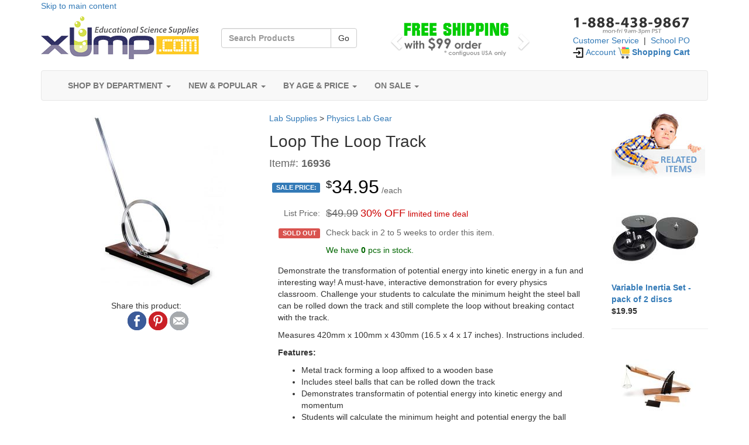

--- FILE ---
content_type: text/html;charset=UTF-8
request_url: https://www.xump.com/science/loop-the-loop-track-apparatus.cfm
body_size: 15082
content:


    
	
		
    	
	
	    
    
	
	     
    
	
	
      
           












<!DOCTYPE html>
<html lang="en">
<head>

<!-- BEGIN MerchantWidget Code -->
<script id='merchantWidgetScript'
        src="https://www.gstatic.com/shopping/merchant/merchantwidget.js"
        defer>
</script>
<script type="text/javascript">
  merchantWidgetScript.addEventListener('load', function () {
    merchantwidget.start({
     position: 'RIGHT_BOTTOM'
   });
  });
</script>
<!-- END MerchantWidget Code -->

<meta charset="utf-8">
<meta http-equiv="X-UA-Compatible" content="IE=edge">
<meta name="viewport" content="width=device-width, initial-scale=1">
<link rel="publisher" href="https://plus.google.com/+XumpScienceSuppliesToys">
<meta name="theme-color" content="#ffffff">
<meta name="author" content="xUmp.com">
<META NAME='copyright' CONTENT='xUmp.com'>
<META NAME='rating' CONTENT='General'>
<link rel='shortcut icon' href='//www.xump.com/images/favicon.ico' type='image/x-icon'/ >
<link rel="apple-touch-icon" href="//www.xump.com/images/favicon/apple-icon-152x152.png">
<meta name="google-site-verification" content="ypmD1VvABDtdpWp0dgbmNY7iWP4D63iclWXudmE6Juo" />
<meta name="facebook-domain-verification" content="tzm1xd81f9es60iey1lvywi2cqr06h" />
<meta http-equiv="PICS-Label" content='(PICS-1.1 "//www.classify.org/safesurf/" L gen true for "//www.xump.com" r (SS~~000 1))' />
<META NAME='distribution' CONTENT='Global'>
<meta name="robots" content="index, follow" />
<meta name="description" content="Demonstrate the transformation of potential energy into kinetic energy in a fun and interesting way!">
<META NAME="keywords" CONTENT="Loop The Loop Track">
<title>Loop The Loop Track | xUmp</title>
<link rel="canonical" href="https://www.xump.com/science/loop-the-loop-track-apparatus.cfm" />
<link rel="preload" as="font" href="//www.xump.com/fonts/glyphicons-halflings-regular.woff2" type="font/woff2" crossorigin="anonymous">

<link rel="stylesheet" href="//www.xump.com/css/allinone-clean.min.css" rel="preload">
<link rel="stylesheet" href="//www.xump.com/css/allinone-clean.min.css" media="print" onload="this.media='all'">
<script src="//www.xump.com/js/lazysizes.min.js" async=""></script>


<!-- Global site tag (gtag.js) - Google Analytics -->
<script async src="https://www.googletagmanager.com/gtag/js?id=UA-2500805-2"></script>
<script>
  window.dataLayer = window.dataLayer || [];
  function gtag(){dataLayer.push(arguments);}
  gtag('js', new Date());

  gtag('config', 'UA-2500805-2');
</script>


<script src="https://us1-config.doofinder.com/2.x/b8e953d2-d670-43e8-b2b0-b864ad9c19c6.js" async></script>

</head>
<body>

<div class="container">



<a href="#maincontent">Skip to main content</a>




<div class="row">

	<div class="col-sm-3 col-xs-12 text-center">
		<a href="https://www.xump.com/"><IMG src="//www.xump.com/images/xump-logo-2020.png"  vspace="8" border="0" alt="xUmp.com" width="270" height="73"></a>	
    </div>
    
    <div class="col-sm-3 col-xs-12 text-center"><BR> 
		<form id="siq_searchForm" role="search" class="navbar-form navbar-left" action="/SearchResultsG.cfm" method="post">
			<label for="searchkeyword"><div class="col-xxs-12 text-center">
        	<div class="input-group"> 
          		<input id="searchBox" class="form-control" placeholder="Search Products" type="text" name="keyword">
          		<div class="input-group-btn"> 
            		<button type="submit" class="btn btn-default" tabindex="-1">Go</button>
          		</div>
        	</div>
			</div></label>
		</form>
	</div>	
    
  	<div class="col-sm-3 hidden-xs"> 
		
    	<div id="myCarousel" class="carousel slide" data-ride="carousel"> 
      	<!-- Wrapper for slides -->
      		<div class="carousel-inner" role="listbox"> 
        		<div class="item active"><img src="//www.xump.com/images/freeshipping99.png" alt="Free Shipping with $99" vspace="10" width="250" height="70" class="lazyload"></div>
        		
        		
      		</div>
      		<!-- Left and right controls -->
      		<a class="left carousel-control" href="#myCarousel" role="button" data-slide="prev"> 
      		<span class="glyphicon glyphicon-chevron-left" aria-hidden="true"></span> 
      		<span class="sr-only">Previous</span> </a> <a class="right carousel-control" href="#myCarousel" role="button" data-slide="next"> 
      		<span class="glyphicon glyphicon-chevron-right" aria-hidden="true"></span> 
      		<span class="sr-only">Next</span> </a> 
        </div>
    	
 	</div>
  
  	<div class="col-sm-3 col-xs-12 text-center"> 
    	
        <img src="/Images/888number.gif" alt="888-438-9867"><BR>
        <a href="https://www.xump.com/contactus.cfm" aria-label="Customer Service">Customer Service</a>&nbsp;&nbsp;|&nbsp;&nbsp;<a href="https://www.xump.com/purchase-order.cfm" aria-label="School PO">School PO</a><BR>     
     	<a href="https://www.xump.com/myaccount.cfm" aria-label="Account"><img src="/Images/enter.png" alt="My Account" height="20" width="20"> Account</a> <a href="https://www.xump.com/cartcontent.cfm" class='info cart' aria-label="Shopping Cart"><img src="/Images/shopping-cart.png" alt="Shopping Card" height="20" width="20"> <strong>Shopping Cart</strong></a><BR><BR>
		 
  	</div>
    
    
</div> 


      

<div class="navbar navbar-default" role="navigation">
    <div class="container">
        <div class="navbar-header">
            <button type="button" class="navbar-toggle" data-toggle="collapse" data-target=".navbar-collapse">
                <span class="sr-only">Toggle navigation</span>
                <span class="icon-bar"></span>
                <span class="icon-bar"></span>
                <span class="icon-bar"></span>
            </button>
        </div>
        <div class="collapse navbar-collapse">
            <ul class="nav navbar-nav">

<!-- Departments Top Menu Item -->                
<li>
<a href="javascript:void(0);" class="dropdown-toggle" data-toggle="dropdown"><i class="fa fa-bars"></i> <strong>SHOP BY DEPARTMENT</strong> <i class="caret"></i></a>
<ul class="dropdown-menu multi-level">
                        
                

		  

	
<li class="dropdown-submenu"><a href="javascript:void(0);" class="dropdown-toggle" data-toggle="dropdown" aria-label="Toys & Gifts">Toys & Gifts</a>
    <ul class="dropdown-menu">
        <li><a href="/science/desktoys.cfm" aria-label="Science Desktop Gadgets and Toys">Science Desktop Gadgets and Toys</a></li>
        <li><a href="/science/fidgets-stress-relievers.cfm" aria-label="Fidgets and Stress Relievers">Fidgets and Stress Relievers</a></li>
        <li><a href="/science/sciencemeetsart.cfm" aria-label="Science Meets Art">Science Meets Art</a></li>
        <li><a href="/science/yo-yo-gyroscopes.cfm" aria-label="Yo-Yos & Gyroscopes">Yo-Yos & Gyroscopes</a></li>
        <li><a href="/science/remote-control -rc-toys.cfm" aria-label="Remote Control RC Toys">Remote Control RC Toys</a></li>
        <li><a href="/science/glow-in-the-dark-store.cfm" aria-label="Glow-in-the-Dark">Glow-in-the-Dark</a></li>
        <li><a href="/science/lighting-lamps-nightlights.cfm" aria-label="Lighting">Lighting</a></li>
        <li><a href="/science/science-clocks-watches.cfm" aria-label="Clocks and Watches">Clocks and Watches</a></li>
        <li><a href="/science/dinosaur-dino-toys.cfm" aria-label="Dinosaur Toys">Dinosaur Toys</a></li>
        <li><a href="/science/sea-monkeys-kits.cfm" aria-label="Sea Monkeys Kits">Sea Monkeys Kits</a></li>
        <li><a href="/science/kaleidoscopescat.cfm" aria-label="Kaleidoscopes">Kaleidoscopes</a></li>
        <li><a href="/science/sciencetshirts.cfm" aria-label="Science T-Shirts">Science T-Shirts</a></li>
        <li><a href="/science/outdoorfun.cfm" aria-label="Outdoor Fun">Outdoor Fun</a></li>
        <li><a href="/science/scienceballs.cfm" aria-label="Balls">Balls</a></li>
        <li><a href="/science/balloonscategory.cfm" aria-label="Balloons & Bubbles">Balloons & Bubbles</a></li>
        <li><a href="/science/slimeputtycat.cfm" aria-label="Slime and Putty">Slime and Putty</a></li>
        <li><a href="/science/gags-pranks-magic.cfm" aria-label="Gags, Pranks & Magic">Gags, Pranks & Magic</a></li>
        <li><a href="/science/mugsmagnetskeychains.cfm" aria-label="Science Mugs">Science Mugs</a></li>
        <li><a href="/science/science-pens-stationery.cfm" aria-label="Pens & Stationery">Pens & Stationery</a></li>
        <li><a href="/science/creative-corporate-gifts.cfm" aria-label="Creative Corporate Gifts">Creative Corporate Gifts</a></li>
        <li><a href="/science/inflatablescategory.cfm" aria-label="Inflatables">Inflatables</a></li>
        <li><a href="/science/ediblescience.cfm" aria-label="Edible Science">Edible Science</a></li>
        <li><a href="/science/scikeychainscat.cfm" aria-label="Keychains & Bracelets">Keychains & Bracelets</a></li>
        <li><a href="/science/science-party-supplies.cfm" aria-label="Science Party Supplies">Science Party Supplies</a></li>
        <li><a href="/science/science-gift-sets.cfm" aria-label="Gift Sets">Gift Sets</a></li>
        <li><a href="/science/sciencetoysgifts.cfm" aria-label="Toys & Gifts">Toys & Gifts</a></li>
    </ul>
</li>     

	
<li class="dropdown-submenu"><a href="javascript:void(0);" class="dropdown-toggle" data-toggle="dropdown" aria-label="Science Kits">Science Kits</a>
    <ul class="dropdown-menu">
        <li><a href="/science/mini-stem-diy-kits-science-projects.cfm" aria-label="Mini DIY STEM Kits">Mini DIY STEM Kits</a></li>
        <li><a href="/science/thameskosmos.cfm" aria-label="Thames & Kosmos Kits">Thames & Kosmos Kits</a></li>
        <li><a href="/science/buildingkits.cfm" aria-label="Building Kits">Building Kits</a></li>
        <li><a href="/science/physicskits.cfm" aria-label="Physics Kits">Physics Kits</a></li>
        <li><a href="/science/chemistrysets.cfm" aria-label="Chemistry Sets">Chemistry Sets</a></li>
        <li><a href="/science/astronomyspacekits.cfm" aria-label="Astronomy & Space Kits">Astronomy & Space Kits</a></li>
        <li><a href="/science/plantskits.cfm" aria-label="Plants & Growing Kits">Plants & Growing Kits</a></li>
        <li><a href="/science/animalsinsectskits.cfm" aria-label="Animal & Insect Kits">Animal & Insect Kits</a></li>
        <li><a href="/science/humanbodykits.cfm" aria-label="Human Body Kits">Human Body Kits</a></li>
        <li><a href="/science/geologykits.cfm" aria-label="Geology & Dig Kits">Geology & Dig Kits</a></li>
        <li><a href="/science/mathkitscategory.cfm" aria-label="Math Kits & More">Math Kits & More</a></li>
        <li><a href="/science/forensicsciencekits.cfm" aria-label="Forensic Science Kits">Forensic Science Kits</a></li>
        <li><a href="/science/4m-science-kits.cfm" aria-label="4M Science Kits">4M Science Kits</a></li>
        <li><a href="/science/crystalgrowingkits.cfm" aria-label="Crystal Growing Kits">Crystal Growing Kits</a></li>
        <li><a href="/science/alternativeenergykits.cfm" aria-label="Alternative Energy Kits">Alternative Energy Kits</a></li>
        <li><a href="/science/generalsciencekits.cfm" aria-label="General Science Kits">General Science Kits</a></li>
        <li><a href="/science/weatherkits.cfm" aria-label="Weather Kits">Weather Kits</a></li>
        <li><a href="/science/sciencekits.cfm" aria-label="Science Kits">Science Kits</a></li>
    </ul>
</li>     

	
<li class="dropdown-submenu"><a href="javascript:void(0);" class="dropdown-toggle" data-toggle="dropdown" aria-label="Robotics & Electronics">Robotics & Electronics</a>
    <ul class="dropdown-menu">
        <li><a href="/science/robotskits.cfm" aria-label="Robots & Kits">Robots & Kits</a></li>
        <li><a href="/science/electronicssets.cfm" aria-label="Electronics Sets">Electronics Sets</a></li>
        <li><a href="/science/electronicscomponents.cfm" aria-label="Components">Components</a></li>
        <li><a href="/science/connectors-wire-switches.cfm" aria-label="Connectors, Wire & Switches">Connectors, Wire & Switches</a></li>
        <li><a href="/science/light-bulbs-holders.cfm" aria-label="Light Bulbs & Holders">Light Bulbs & Holders</a></li>
        <li><a href="/science/soldering-tools-supplies.cfm" aria-label="Soldering Tools & Supplies">Soldering Tools & Supplies</a></li>
        <li><a href="/science/hobby-dc-motors.cfm" aria-label="Small Hobby DC Motors">Small Hobby DC Motors</a></li>
        <li><a href="/science/testingmeasurement.cfm" aria-label="Test & Measurement">Test & Measurement</a></li>
        <li><a href="/science/electronicstoolssupplies.cfm" aria-label="Tools">Tools</a></li>
        <li><a href="/science/battery-holders.cfm" aria-label="Battery Holders">Battery Holders</a></li>
        <li><a href="/science/batteriesadapters.cfm" aria-label="Batteries, Adapters & Power Supplies">Batteries, Adapters & Power Supplies</a></li>
        <li><a href="/science/lithium-batteries-rechargeable.cfm" aria-label="Lithium Batteries">Lithium Batteries</a></li>
        <li><a href="/science/usb-power-accesories.cfm" aria-label="USB Power & Accessories">USB Power & Accessories</a></li>
        <li><a href="/science/electronics-boxes-enclosures.cfm" aria-label="Boxes & Enclosures">Boxes & Enclosures</a></li>
        <li><a href="/science/arduino.cfm" aria-label="Arduino & LilyPad">Arduino & LilyPad</a></li>
        <li><a href="/science/roboticselectronics.cfm" aria-label="Robotics & Electronics">Robotics & Electronics</a></li>
    </ul>
</li>     

	
<li class="dropdown-submenu"><a href="javascript:void(0);" class="dropdown-toggle" data-toggle="dropdown" aria-label="Magnets">Magnets</a>
    <ul class="dropdown-menu">
        <li><a href="/science/barblockmagnets.cfm" aria-label="Bar and Block Magnets">Bar and Block Magnets</a></li>
        <li><a href="/science/horseshoemagnets.cfm" aria-label="Horseshoe Magnets">Horseshoe Magnets</a></li>
        <li><a href="/science/diskringmagnets.cfm" aria-label="Disk and Ring Magnets">Disk and Ring Magnets</a></li>
        <li><a href="/science/magneticmarblesrocks.cfm" aria-label="Mag Marbles and Rocks">Mag Marbles and Rocks</a></li>
        <li><a href="/science/flexiblemagnets.cfm" aria-label="Flexible Magnets">Flexible Magnets</a></li>
        <li><a href="/science/ironfilingsshapes.cfm" aria-label="Iron Filings and Shapes">Iron Filings and Shapes</a></li>
        <li><a href="/science/ceramic-magnets.cfm" aria-label="Ceramic Magnets">Ceramic Magnets</a></li>
        <li><a href="/science/alnico-magnets.cfm" aria-label="AlNiCo Magnets">AlNiCo Magnets</a></li>
        <li><a href="/science/neodymium-rare-earth-magnets.cfm" aria-label="Neodymium Magnets">Neodymium Magnets</a></li>
        <li><a href="/science/compasses.cfm" aria-label="Compasses">Compasses</a></li>
        <li><a href="/science/buy-electro-magnets.cfm" aria-label="Electro-Magnets">Electro-Magnets</a></li>
        <li><a href="/science/magnet-letters-numbers.cfm" aria-label="Letters, Numbers, etc.">Letters, Numbers, etc.</a></li>
        <li><a href="/science/magnetkits.cfm" aria-label="Magnet Kits">Magnet Kits</a></li>
        <li><a href="/science/classroommagnetkits.cfm" aria-label="Classroom Magnet Kits">Classroom Magnet Kits</a></li>
        <li><a href="/science/buy-fridge-magnets.cfm" aria-label="Fridge Magnets">Fridge Magnets</a></li>
        <li><a href="/science/magnet-toys-puzzles.cfm" aria-label="Magnet Toys & Puzzles">Magnet Toys & Puzzles</a></li>
        <li><a href="/science/othermagnets.cfm" aria-label="Other Magnets">Other Magnets</a></li>
        <li><a href="/science/magnets.cfm" aria-label="Magnets">Magnets</a></li>
    </ul>
</li>     

	
<li class="dropdown-submenu"><a href="javascript:void(0);" class="dropdown-toggle" data-toggle="dropdown" aria-label="Optics & Lasers">Optics & Lasers</a>
    <ul class="dropdown-menu">
        <li><a href="/science/greenlaserpointers.cfm" aria-label="Green Laser Pointers">Green Laser Pointers</a></li>
        <li><a href="/science/blue-laser-pointers.cfm" aria-label="Blue Laser Pointers">Blue Laser Pointers</a></li>
        <li><a href="/science/redlaserpointers.cfm" aria-label="Red Laser Pointers">Red Laser Pointers</a></li>
        <li><a href="/science/lensesprisms.cfm" aria-label="Lenses, Mirrors & Prisms">Lenses, Mirrors & Prisms</a></li>
        <li><a href="/science/opticskits.cfm" aria-label="Optics Kits">Optics Kits</a></li>
        <li><a href="/science/fiberoptics.cfm" aria-label="Fiberoptics">Fiberoptics</a></li>
        <li><a href="/science/opticallillusions.cfm" aria-label="Optical Illusions">Optical Illusions</a></li>
        <li><a href="/science/otheroptics.cfm" aria-label="Other Optics">Other Optics</a></li>
        <li><a href="/science/led-bulb-flashlight.cfm" aria-label="LEDs, Bulbs & Flashlights">LEDs, Bulbs & Flashlights</a></li>
        <li><a href="/science/opticslasers.cfm" aria-label="Optics & Lasers">Optics & Lasers</a></li>
    </ul>
</li>     

	
<li class="dropdown-submenu"><a href="javascript:void(0);" class="dropdown-toggle" data-toggle="dropdown" aria-label="Microscopes ">Microscopes </a>
    <ul class="dropdown-menu">
        <li><a href="/science/optical-microscopes.cfm" aria-label="Optical Microscopes">Optical Microscopes</a></li>
        <li><a href="/science/digital-microscopes.cfm" aria-label="Digital Microscopes">Digital Microscopes</a></li>
        <li><a href="/science/pocket-microscopes.cfm" aria-label="Pocket Microscopes">Pocket Microscopes</a></li>
        <li><a href="/science/preparedslides.cfm" aria-label="Prepared Slides">Prepared Slides</a></li>
        <li><a href="/science/3dspecimens.cfm" aria-label="3D Specimens">3D Specimens</a></li>
        <li><a href="/science/slide-making-supplies.cfm" aria-label="Slide Making Supplies">Slide Making Supplies</a></li>
        <li><a href="/science/microscopeaccessories.cfm" aria-label="Microscope Accessories">Microscope Accessories</a></li>
        <li><a href="/science/microscopes.cfm" aria-label="Microscopes ">Microscopes </a></li>
    </ul>
</li>     

	
<li class="dropdown-submenu"><a href="javascript:void(0);" class="dropdown-toggle" data-toggle="dropdown" aria-label="Telescopes">Telescopes</a>
    <ul class="dropdown-menu">
        <li><a href="/science/telescopes-store.cfm" aria-label="Scopes">Scopes</a></li>
        <li><a href="/science/binoculars.cfm" aria-label="Binoculars & Scopes">Binoculars & Scopes</a></li>
        <li><a href="/science/telescopeaccessories.cfm" aria-label="Telescope Accessories">Telescope Accessories</a></li>
        <li><a href="/science/telescopes.cfm" aria-label="Telescopes">Telescopes</a></li>
    </ul>
</li>     

	
<li class="dropdown-submenu"><a href="javascript:void(0);" class="dropdown-toggle" data-toggle="dropdown" aria-label="Solar Cells & More">Solar Cells & More</a>
    <ul class="dropdown-menu">
        <li><a href="/science/solarcellsprod.cfm" aria-label="Solar Cells & Panels">Solar Cells & Panels</a></li>
        <li><a href="/science/solar-charge-controllers.cfm" aria-label="Solar Charge Controllers">Solar Charge Controllers</a></li>
        <li><a href="/science/solarkits.cfm" aria-label="Solar Kits">Solar Kits</a></li>
        <li><a href="/science/solartoys.cfm" aria-label="Solar Toys">Solar Toys</a></li>
        <li><a href="/science/solarcellscat.cfm" aria-label="Solar Cells & More">Solar Cells & More</a></li>
    </ul>
</li>     

	
<li class="dropdown-submenu"><a href="javascript:void(0);" class="dropdown-toggle" data-toggle="dropdown" aria-label="Lab Supplies">Lab Supplies</a>
    <ul class="dropdown-menu">
        <li><a href="/science/consumable-lab-supplies.cfm" aria-label="Consumables">Consumables</a></li>
        <li><a href="/science/science-bulk-packs.cfm" aria-label="Bulk Packs">Bulk Packs</a></li>
        <li><a href="/science/labglassware.cfm" aria-label="Lab Glassware">Lab Glassware</a></li>
        <li><a href="/science/chemistrylabgear.cfm" aria-label="Chemistry Lab Gear">Chemistry Lab Gear</a></li>
        <li><a href="/science/physicslabgear.cfm" aria-label="Physics Lab Gear">Physics Lab Gear</a></li>
        <li><a href="/science/biologylabgear.cfm" aria-label="Biology Lab Gear">Biology Lab Gear</a></li>
        <li><a href="/science/geology-lab-gear.cfm" aria-label="Geology Lab Gear">Geology Lab Gear</a></li>
        <li><a href="/science/electronics-lab-gear.cfm" aria-label="Electronics Lab Gear">Electronics Lab Gear</a></li>
        <li><a href="/science/toolsforteachers.cfm" aria-label="Tools For Teachers">Tools For Teachers</a></li>
        <li><a href="/science/safetyprotection.cfm" aria-label="Safety & Protection">Safety & Protection</a></li>
        <li><a href="/science/measuringscales.cfm" aria-label="Measuring Scales">Measuring Scales</a></li>
        <li><a href="/science/lab-thermometers.cfm" aria-label="Thermometers">Thermometers</a></li>
        <li><a href="/science/classroomlabsupplies.cfm" aria-label="Lab Supplies">Lab Supplies</a></li>
    </ul>
</li>     

	
<li class="dropdown-submenu"><a href="javascript:void(0);" class="dropdown-toggle" data-toggle="dropdown" aria-label="Fossils & Rocks">Fossils & Rocks</a>
    <ul class="dropdown-menu">
        <li><a href="/science/fossils.cfm" aria-label="Fossils">Fossils</a></li>
        <li><a href="/science/rocksgems.cfm" aria-label="Rocks & Gems">Rocks & Gems</a></li>
        <li><a href="/science/large-mineral-specimens.cfm" aria-label="Large Mineral Specimens">Large Mineral Specimens</a></li>
        <li><a href="/science/natural-agate.cfm" aria-label="Natural Agate">Natural Agate</a></li>
        <li><a href="/science/bulk-rocks.cfm" aria-label="Bulk Rocks & Gems">Bulk Rocks & Gems</a></li>
        <li><a href="/science/rocks-gems-sets.cfm" aria-label="Rocks, Mineral & Gems Sets">Rocks, Mineral & Gems Sets</a></li>
        <li><a href="/science/fossilsrocks.cfm" aria-label="Fossils & Rocks">Fossils & Rocks</a></li>
    </ul>
</li>     

	
<li class="dropdown-submenu"><a href="javascript:void(0);" class="dropdown-toggle" data-toggle="dropdown" aria-label="Globes">Globes</a>
    <ul class="dropdown-menu">
        <li><a href="/science/desk-globes.cfm" aria-label="Desk Globes">Desk Globes</a></li>
        <li><a href="/science/inflatable-globes.cfm" aria-label="Inflatable Globes">Inflatable Globes</a></li>
        <li><a href="/science/science-desk-globes.cfm" aria-label="Globes">Globes</a></li>
    </ul>
</li>     

	
<li class="dropdown-submenu"><a href="javascript:void(0);" class="dropdown-toggle" data-toggle="dropdown" aria-label="Puzzles & Games">Puzzles & Games</a>
    <ul class="dropdown-menu">
        <li><a href="/science/puzzles.cfm" aria-label="Puzzles & Mindbenders">Puzzles & Mindbenders</a></li>
        <li><a href="/science/cardgames.cfm" aria-label="Card Games">Card Games</a></li>
        <li><a href="/science/othergames.cfm" aria-label="Other Games">Other Games</a></li>
        <li><a href="/science/puzzlesgames.cfm" aria-label="Puzzles & Games">Puzzles & Games</a></li>
    </ul>
</li>     

	
<li class="dropdown-submenu"><a href="javascript:void(0);" class="dropdown-toggle" data-toggle="dropdown" aria-label="Books & Study Charts">Books & Study Charts</a>
    <ul class="dropdown-menu">
        <li><a href="/science/studycharts.cfm" aria-label="Study Charts">Study Charts</a></li>
        <li><a href="/science/knowledgecards.cfm" aria-label="Knowledge Cards">Knowledge Cards</a></li>
        <li><a href="/science/booksstudycharts.cfm" aria-label="Books & Study Charts">Books & Study Charts</a></li>
    </ul>
</li>     

	
<li class="dropdown-submenu"><a href="javascript:void(0);" class="dropdown-toggle" data-toggle="dropdown" aria-label="Go Green Stuff">Go Green Stuff</a>
    <ul class="dropdown-menu">
        <li><a href="/science/hobby-solar-cells.cfm" aria-label="Hobby Solar Cells">Hobby Solar Cells</a></li>
        <li><a href="/science/solar-power-green-gifts.cfm" aria-label="Solar Gifts">Solar Gifts</a></li>
        <li><a href="/science/solar-power-green-kits.cfm" aria-label="Green Solar Kits">Green Solar Kits</a></li>
        <li><a href="/science/4m-green-science-kits-gifts.cfm" aria-label="4M Green Science Kits">4M Green Science Kits</a></li>
        <li><a href="/science/green-gifts.cfm" aria-label="Go Green Stuff">Go Green Stuff</a></li>
    </ul>
</li>     

	
<li class="dropdown-submenu"><a href="javascript:void(0);" class="dropdown-toggle" data-toggle="dropdown" aria-label="Survival & Safety Products">Survival & Safety Products</a>
    <ul class="dropdown-menu">
        <li><a href="/science/emergency-survival-products.cfm" aria-label="Emergency & Survival">Emergency & Survival</a></li>
        <li><a href="/science/personal-protection-products.cfm" aria-label="Personal Protective Equipment - PPE">Personal Protective Equipment - PPE</a></li>
        <li><a href="/science/nitrile-exam-gloves-industrial.cfm" aria-label="Nitrile Medical Exam and Industrial Gloves">Nitrile Medical Exam and Industrial Gloves</a></li>
        <li><a href="/science/buy-a-compass.cfm" aria-label="Magnetic Compasses">Magnetic Compasses</a></li>
        <li><a href="/science/test-measurement-safety.cfm" aria-label="Safety Test & Measurement">Safety Test & Measurement</a></li>
        <li><a href="/science/survival-safety-supplies.cfm" aria-label="Survival & Safety Products">Survival & Safety Products</a></li>
    </ul>
</li>     
		  
	     
</ul>
</li>
<!-- Departments Top Menu Item -->                        
                        
 

                        
 
<!-- New and Popular Top Menu Item -->    
<li>
<a href="javascript:void(0);" class="dropdown-toggle" data-toggle="dropdown"><i class="fa fa-bolt"></i> <strong>NEW & POPULAR</strong> <i class="caret"></i></a>
<ul class="dropdown-menu">
		<LI><a href="/science/new-science-products.cfm" aria-label="New Science Products">New Science Products</a></LI>		
		<li class="divider"></li>
		<LI><a href="/top-100-science-supplies.cfm" aria-label="Best Science Supplies">Best Science Supplies</a></LI>
		<LI><a href="/top-100-science-kits.cfm" aria-label="Best Science Kits">Best Science Kits</a></LI>
		<LI><a href="/top-100-christmas-gifts.cfm" aria-label="Best Science Toys and Gifts">Best Science Toys and Gifts</a></LI>
		<LI><a href="/top-100-corporate-desk-gifts.cfm" aria-label="Best Corporate Gifts">Best Corporate Gifts</a></LI>
		<LI><a href="/top-100-stocking-stuffers.cfm" aria-label="Best Stocking Stuffers">Best Stocking Stuffers</a></LI>
		<li class="divider"></li>
		<LI><a href="/categoriesmap.cfm" aria-label="All Categories List">All Categories List</a></LI>
		<LI><a href="/sitemap.cfm" aria-label="All Products List">All Products List</a></LI>
</ul>
</li>    
<!-- New and Popular Top Menu Item -->     
  
    
    
<!-- By Age Top Menu Item -->
<li>
<a href="javascript:void(0);" class="dropdown-toggle" data-toggle="dropdown"><i class="fa fa-gift"></i> <strong>BY AGE & PRICE</strong> <i class="caret"></i></a>
<div class="dropdown-menu" id=â€�dropdown-loginâ€� style="padding: 15px;">
 
    

	
	

        
    <form action="/SearchResults.cfm" method="post" role="form">
  <div class="form-group">
    <label class="control-label">Age:</label>

      <SELECT name="Age" class="form-control" id="Age" title="Select Age">
<OPTION value="4" >4-5</OPTION>
<OPTION value="6" >6-7</OPTION>
<OPTION value="8" SELECTED>8-9</OPTION>
<OPTION value="10" >10-11</OPTION>
<OPTION value="12" >12-17</OPTION>
<OPTION value="18" >18+</OPTION>
<OPTION value="all" >All Ages</OPTION>
</SELECT>

  </div>
  <div class="form-group">
    <label class="control-label">Price:</label>

      <SELECT name="Price" class="form-control" id="Price" title="Select Price Range">
<OPTION value="5" >< $5</OPTION>
<OPTION value="10" >$5-$10</OPTION>
<OPTION value="20" SELECTED>$10-$20</OPTION>
<OPTION value="50" >$20-$50</OPTION>
<OPTION value="100" >$50-$100</OPTION>
<OPTION value="1000" >$100+</OPTION>
<OPTION value="all" >All Prices</OPTION>
</SELECT>

  </div>
  <div class="form-group">

      <button type="submit" class="btn btn-default pull-right" name="AgePriceForm" value="Search">Go</button>

  </div>
</form>
</div>     
		
</li>
<!-- By Age Top Menu Item -->   
    
 
<!-- On Sale Top Menu Item -->    
<li>
<a href="javascript:void(0);" class="dropdown-toggle" data-toggle="dropdown"><i class="fa fa-tags"></i> <strong>ON SALE</strong> <i class="caret"></i></a>
<ul class="dropdown-menu">
                

		  

    <li class="dropdown-right-onhover"><a href="/science/end-of-year-inventory-blowout-sale.cfm">End-of-Year Inventory Blowout Sale</a></li> 
		  
		
</ul>
</li>    
<!-- On Sale Top Menu Item -->     


            </ul>
        </div><!--/.nav-collapse -->
    </div>
</div>







		
	








	







<a name="maincontent" id="maincontent"></a>




                <div class="row">
                    <div class="col-md-4 col-sm-5">                     

<CENTER> 
 

<a href="#" data-toggle="modal" data-target="#ZoomA"><img src="//www.xump.com/images/products/loop-the-loop-track-apparatus-300A.jpg" alt="Loop The Loop Track Photo 1" title="Loop The Loop Track Photo 1" border="0" class="img-responsive" height="300" width="300"></a>

<div id="ZoomA" class="modal fade" role="dialog">
  <div class="modal-dialog">

    <!-- Modal content-->
    <div class="modal-content">
      <div class="modal-header">
        <button type="button" class="close" data-dismiss="modal">&times;</button>
        <h2 class="modal-title">Loop The Loop Track</h1>
      </div>
      <div class="modal-body">
      
      	<p><img data-src="//www.xump.com/images/products/loop-the-loop-track-apparatus-500A.jpg" alt="Loop The Loop Track - Image one" width="500" height="500" border="0" class="lazyload"></p>
      
      </div>
      <div class="modal-footer">
        <button type="button" class="btn btn-default" data-dismiss="modal">Close</button>
      </div>
    </div>

  </div>
</div>    
    


 





<BR>

Share this product:
<ul class="social-media-icons">
  <li><a class="facebook" href="https://www.facebook.com/sharer/sharer.php?u=http%3A%2F%2Fwww.xump.com%2Fscience%2Floop-the-loop-track-apparatus.cfm&t=Loop The Loop Track%20at%20xUmp.com" title="Share on Facebook"><img src="//www.xump.com/images/facebook.png" alt="Share this product on Facebook" height="32" width="32" class="lazyload" /></a></li>
  <li><a class="pinterest" href="http://pinterest.com/pin/create/button/?url=http%3A%2F%2Fwww.xump.com%2Fscience%2Floop-the-loop-track-apparatus.cfm&description=Loop The Loop Track%20at%20xUmp.com&media=//www.xump.com/images/products/loop-the-loop-track-apparatus-500A.jpg" title="Pin it"><img src="//www.xump.com/images/pinterest.png" alt="Pin this product on Pinterest" height="32" width="32" class="lazyload" /></a></li>
  <li><a class="email" href="mailto:?subject=Loop The Loop Track%20at%20xUmp.com&body=Loop The Loop Track at xUmp.com:%20http%3A%2F%2Fwww.xump.com%2Fscience%2Floop-the-loop-track-apparatus.cfm" title="Send email"><img src="//www.xump.com/images/email.png" alt="Email This Product" height="32" width="32" class="lazyload" /></a></li>
</ul>
</CENTER>


                    </div>
                    <div class="col-md-6 col-sm-7">
					

					
					
                        <div class="content-box">
                            <div class="product-meta">
                            
                       
                                 
          


  

 

<a href="/science/classroomlabsupplies.cfm">Lab Supplies</a> > <a href="/science/physicslabgear.cfm">Physics Lab Gear</a> <BR /><BR /> 

         
                            
                        
                            
                            
                            
                            <h1 class="product-title">Loop The Loop Track</h1>                        
                            </div>
							



<FONT COLOR="666666" size="+1">Item#: <strong>16936</strong></FONT>&nbsp;&nbsp;
	
<BR>
								


<div class="row">
	<div class="col-xs-12">
	
	
	

<FORM ACTION="/CartContent.cfm" METHOD="post">


	<table class="table-condensed borderless">
    <tbody>









<tr>
<td align="right"><span class="label label-primary">SALE&nbsp;PRICE:</span></td>
<td>


<FONT color="000000">

<FONT SIZE="+2"><sup>$</sup></FONT><FONT SIZE="+3">34.95</FONT>

</FONT>


<FONT color="666666">/each</FONT>


</td>
</tr>


<TR><TD align="right"><FONT COLOR="666666">List&nbsp;Price:</FONT></TD><TD><FONT COLOR="666666" size="+1"><S>$49.99</S></FONT> <FONT color="CC0000" size="+1">30% OFF</FONT> <FONT color="CC0000">limited time deal</FONT></TD></TR>

   

  







	  

	

<TR>
    <TD ALIGN="right" VALIGN="top">
	

	
    



	
	<span class="label label-danger">SOLD OUT</span>
	</TD>
	<TD valign="top">

<FONT  color="666666">	

	Check back in 2 to 5 weeks to order this item.

</FONT>

<BR>
	</TD>    
</TR>	




<TR><TD ALIGN="RIGHT" valign="top"></TD><TD><font color="006600">We have <strong>0</strong> pcs in stock.</font></TD></TR>





<INPUT TYPE="hidden" NAME="option" VALUE="Basic">
	
	






	
    </tbody>
  </table>
 </FORM>
  
  







				
		






<script type="application/ld+json">
{
  "@context": "https://schema.org/",
  "@type": "Product",
  "name": "Loop The Loop Track by xUmp.com",
  "image": "https://www.xump.com/images/products/loop-the-loop-track-apparatus-500A.jpg",
  "description": " Demonstrate the transformation of potential energy into kinetic energy in a fun and interesting way! A must-have, interactive demonstration for every physics classroom. Challenge your students to calculate the minimum height the steel ball can be rolled down the track and still complete the loop without breaking contact with the track. Measures 420mm x 100mm x 430mm (16.5 x 4 x 17 inches). Instructions included. Features: Metal track forming a loop affixed to a wooden base Includes steel balls that can be rolled down the track Demonstrates transformatin of potential energy into kinetic energy and momentum Students will calculate the minimum height and potential energy the ball needs to complete the loop w/o jumping the track Measures 16.5&quot; x 17&quot; and includes instructions ",
  "sku": 16936,
  
  "gtin12": "795721135901",
  

  
  "brand": {
    "@type": "Brand",
    "name": "xUmp.com"
  },
  

  

  "offers": {
    "@type": "Offer",
    "url": "https://www.xump.com/science/loop-the-loop-track-apparatus.cfm",
    "priceCurrency": "USD",
    "price": "34.95",
    "priceValidUntil": "2026-02-23",
    "itemCondition": "https://schema.org/NewCondition",
    "shippingDetails": {
      "@type": "OfferShippingDetails",
      "shippingRate": {
        "@type": "MonetaryAmount",
        "value": "12.99",
        "currency": "USD"
      },
      "shippingDestination": {
        "@type": "DefinedRegion",
        "addressCountry": "US"
      },
      "deliveryTime": {
        "@type": "ShippingDeliveryTime",
        "handlingTime": {
          "@type": "QuantitativeValue",
          "minValue": 0,
          "maxValue": 1,
          "unitCode": "DAY"
        },
        "transitTime": {
          "@type": "QuantitativeValue",
          "minValue": 1,
          "maxValue": 6,
          "unitCode": "DAY"
        }
      }
    },
    
    "availability": "https://schema.org/OutOfStock",
    
    "hasMerchantReturnPolicy": {
      "@type": "MerchantReturnPolicy",
      "applicableCountry": "US",
      "returnPolicyCategory": "https://schema.org/MerchantReturnFiniteReturnWindow",
      "merchantReturnDays": 90,
      "returnMethod": "https://schema.org/ReturnByMail",
      "returnFees": "https://schema.org/FreeReturn"
    },
    "seller": {
      "@type": "Organization",
      "name": "xUmp.com"
    }
  }
}
</script>






  
 
  
  
  
	
	
	
	</div>
</div>


							
<div class="product-desc">
	<div class="col-sm-12">

									

<p><p>
	Demonstrate the transformation of potential energy into kinetic energy in a fun and interesting way! A must-have, interactive demonstration for every physics classroom. Challenge your students to calculate the minimum height the steel ball can be rolled down the track and still complete the loop without breaking contact with the track.</p>
<p>
	Measures 420mm x 100mm x 430mm (16.5 x 4 x 17 inches). Instructions included.</p>
<p>
	<strong>Features:</strong></p>
<ul>
	<li>
		Metal track forming a loop affixed to a wooden base</li>
	<li>
		Includes steel balls that can be rolled down the track</li>
	<li>
		Demonstrates transformatin of potential energy into kinetic energy and momentum</li>
	<li>
		Students will calculate the minimum height and potential energy the ball needs to complete the loop w/o jumping the track</li>
	<li>
		Measures 16.5&quot; x 17&quot; and includes instructions</li>
</ul>
</p>




<p></p>

<p>
</p>


<hr/>









<div class="row">
	<div class="col-xs-3"><U>Age:</U><BR>
	<FONT size="+2" color="666666">14 +</FONT>
	</div>
	<div class="col-xs-6"><U>Approx. Ship Size:</U><BR>
	<span class="label label-default">29.00 x 9.00 x 2.00 inches</span><BR>
<FONT size="-2">73.66cm x 22.86cm x 5.08cm</FONT></div>
	<div class="col-xs-3"><U>Weight:</U><BR>
	<span class="label label-default">2 lb 7 oz</span><BR><FONT size="-2">1.11 kg</FONT></div>
	
</div>



<hr/>



<div class="row">
<div class="col-sm-12">

<FONT size="+1"><U>Warning:</U></FONT><BR>



<span class="label label-danger"><strong>CHOKING HAZARD</strong></span><BR>



Small parts. Not for children under 3 yrs.<BR>



Toy contains a small ball. Not for children under 3 yrs.<BR>





Toy contains a marble. Not for children under 3 yrs.<BR>











<BR />
<img src="https://www.xump.com/Images/warning.png" alt="Prop 65 Warning Sign" align="left" /><strong>WARNING:</strong> This product can expose you to chemicals which are known to the State of California to cause cancer. For more information, go to <a href="http://www.P65Warnings.ca.gov">www.P65Warnings.ca.gov</a>.

<hr/>


</div>
</div>











</div>
</div>
</div>
</div>


									
									
<div class="col-md-2 hidden-sm">
 
<img data-src="//www.xump.com/images/relateditems.jpg" width="160" height="119" border="0" class="img-responsive lazyload" alt="Related Items"><BR>








<A HREF="/science/variable-inertia-set-2-discs.cfm" aria-label="Variable Inertia Set - pack of 2 discs" title="Variable Inertia Set - pack of 2 discs"><img data-src="//www.xump.com/images/products/variable-inertia-set-2-discs-150A.jpg" ALT="Variable Inertia Set - pack of 2 discs." title="Variable Inertia Set - pack of 2 discs." BORDER="0" class="img-responsive lazyload" height="150" width="150"></A>

<A HREF="/science/variable-inertia-set-2-discs.cfm" aria-label="Variable Inertia Set - pack of 2 discs" title="Variable Inertia Set - pack of 2 discs"><strong>Variable Inertia Set - pack of 2 discs</strong></A><BR />
<strong>
$19.95
</strong>
<HR>



<A HREF="/science/inclined-plane-as-wood.cfm" aria-label="Inclined Plane - Physics Classroom Demo" title="Inclined Plane - Physics Classroom Demo"><img data-src="//www.xump.com/images/products/inclined-plane-as-wood-150A.jpg" ALT="Inclined Plane - Physics Classroom Demo." title="Inclined Plane - Physics Classroom Demo." BORDER="0" class="img-responsive lazyload" height="150" width="150"></A>

<A HREF="/science/inclined-plane-as-wood.cfm" aria-label="Inclined Plane - Physics Classroom Demo" title="Inclined Plane - Physics Classroom Demo"><strong>Inclined Plane - Physics Classroom Demo</strong></A><BR />
<strong>
$74.95
</strong>
<HR>



<A HREF="/science/rotational-inertiaring-disk.cfm" aria-label="Rotational Inertia Ring and Disk" title="Rotational Inertia Ring and Disk"><img data-src="//www.xump.com/images/products/rotational-inertiaring-disk-150A.jpg" ALT="Rotational Inertia Ring and Disk." title="Rotational Inertia Ring and Disk." BORDER="0" class="img-responsive lazyload" height="150" width="150"></A>

<A HREF="/science/rotational-inertiaring-disk.cfm" aria-label="Rotational Inertia Ring and Disk" title="Rotational Inertia Ring and Disk"><strong>Rotational Inertia Ring and Disk</strong></A><BR />
<strong>
$49.95
</strong>
<HR>







</div>									
</div>		
    </div> 

</div>          
            
            
             <div class="container about">            
              <div class="row">                   
                    <div class="col-md-3 col-sm-3 col-xs-12"> 
                      <a href="/blog/eight-cool-science-experiments-stem/" aria-label="STEM: 8 Science Experiment Ideas"><img data-src="//www.xump.com//blog/images/stem-science-experiment-ideas.png" alt="STEM: 8 Science Experiment Ideas" align="left" hspace="10" class="lazyload" width="125" height="75" /></a>
            <p><a href="/blog/eight-cool-science-experiments-stem/" aria-label="STEM: 8 Science Experiment Ideas">STEM: 8 Science Experiment Ideas</a></p>
                    </div>
                    <div class="col-md-3 col-sm-3 col-xs-12"> 
                      <a href="/science-sidebar/science-fair-project-secrets.cfm" aria-label="Secrets to successful science fair projects"><img data-src="//www.xump.com/images/science-fair-project-advice.jpg" alt="Science Fair Projects Ideas and Advice" align="left" hspace="10" class="lazyload" width="125" height="75" /></a>
            <p><a href="/science-sidebar/science-fair-project-secrets.cfm" aria-label="Secrets to successful science fair projects">Secrets to successful science fair projects</a></p>
                    </div>
                    <div class="col-md-3 col-sm-3 col-xs-12">  
                      <a href="/science-sidebar/10-ways-to-keep-kids-interested-in-science.cfm" aria-label="Ten Ways To Keep Kids Interested In Science"><img data-src="//www.xump.com/images/children-science-interest-activities.jpg" alt="Educational Activities to Keep Kids Interested in Science" align="left" hspace="10" class="lazyload" width="125" height="75"/></a>
            <p><a href="/science-sidebar/10-ways-to-keep-kids-interested-in-science.cfm" aria-label="Ten Ways To Keep Kids Interested In Science">Ten Ways To Keep Kids Interested In Science</a></p>
                    </div>   
                    <div class="col-md-3 col-sm-3 col-xs-12"> 
                      <a href="/science-sidebar/cool-summer-science-projects.cfm" aria-label="Cool Summer Science Projects"><img data-src="//www.xump.com/images/summer-science-activities-for-kids.jpg" alt="Summer Science Activities for Children" align="left" hspace="10" class="lazyload" width="125" height="75" /></a>
            <p><a href="/science-sidebar/cool-summer-science-projects.cfm" aria-label="Cool Summer Science Projects">Cool Summer Science Projects</a></p>
            </div>
                </div>            
      </div>


            
            <!-- WIDGET ABOUT -->
            <div class="container about">       
                    
            
                <div class="row">
                    <div class="col-md-12">

                            <div class="row">
                                <div class="col-md-4">
                                    <p><BR /><img data-src="//www.xump.com/images/xump-logo-bw-simple.png" vspace="8" alt="xUmp.com Logo" width="250" height="127" class="lazyload"></p><BR>
                                   
                                </div>
                                <div class="col-md-4">
                                 Join our tribe: 
                  
<ul class="social-media-icons">
  <li><a class="facebook" href="//www.facebook.com/pages/xUmpcom-Science-Store/73911388841" rel="noopener" aria-label="facebook" title="xUmp.com Facebook Page"><img src="//www.xump.com/images/facebook.png" alt="xUmp Facebook" height="32" width="32" /></a></li>
  <li><a class="instagram" href="http://instagram.com/xumptoys" rel="noopener" aria-label="instagram" title="xUmp.com Instagram"><img src="//www.xump.com/images/instagram.png" alt="xUmp Instagram" height="32" width="32" /></a></li>
  <li><a class="pinterest" href="https://www.pinterest.com/xump/boards/" rel="noopener" aria-label="pinterest" title="xUmp.com Instagram Board"><img src="//www.xump.com/images/pinterest.png" alt="xUmp Pinterest Board" height="32" width="32" /></a></li>
  <li><a class="youtube" href="//www.youtube.com/user/xumpscience" rel="noopener" aria-label="youtube" title="xUmp.com YouTube Channel"><img src="//www.xump.com/images/youtube.png" alt="xUmp YouTube Channel" height="32" width="32" /></a></li>
  <li><a class="linkedin" href="https://www.linkedin.com/in/antonskorucak" rel="noopener" aria-label="linkedin" title="xUmp.com LinkedIn"><img src="//www.xump.com/images/linkedin.png" alt="xUmp LinkedIn" height="32" width="32" /></a></li>
</ul>         
                                </div>

                
                
                                <div class="col-md-4">
                                    <IMG data-src="//www.xump.com/images/anton-passion-for-science.jpg" class="img-responsive lazyload" vspace="8" alt="At xUmp.com, we are passionate about science. We believe in hands-on learning and making science fun. - Anton Skorucak, Physicist and Founder" width="386" height="200">
                                </div>
                            </div>

                    </div>
                </div>
            </div>
            <!-- END WIDGET ABOUT -->            

            <!-- WIDGET ABOUT -->
            <div class="container about">
                <div class="row">
                    <div class="col-md-12">
                                    <p>Welcome to xUmp.com, your one-stop shop for all your scientific and STEM needs! Our extensive selection of science supplies has been carefully curated by real scientists and educators, ensuring that you'll find only the best and most educational products on our site. Whether you're a teacher looking for classroom supplies, a student gearing up for a science fair, or a science enthusiast looking for the perfect gift, we've got you covered. From chemistry glassware and lab equipment to robots and science kits, we have everything you need to explore the exciting world of science. Browse our store today and discover the wonder of science!</p>
                    </div>
                </div>
            </div>
            <!-- END WIDGET ABOUT -->   
    
   <footer>     
            <!-- BEGIN WIDGET BOTTOM -->
            <div class="container">
                <div class="row">
                    <div class="col-md-12">
                        <section class="wdgt-bottom">
                            <div class="row">
                                <div class="col-md-4 col-sm-6">
                                    <div class="widget-box">
                                        <h3 class="wdgt-title">WHY SHOP HERE?</h3>


Founded, owned & operated by a physicist.<BR>                                        
24 years in business.<BR>
100% satisfaction guarantee.<BR>
90-days easy returns.<BR>
Most orders are shipped the same workday!<BR>
FREE shipping w/$99 (contiguous USA).<BR>
FREE gift w/$49.<BR>
Shipping to over 100 countries worldwide.<BR>


                                    </div>
                                </div>
                                <div class="col-md-3 col-sm-6">
                                    <div class="widget-box">
                   <h3>SECURE PAYMENTS</h3>
                                        
                         <P>We accept all major credit cards and PayPal via encrypted secure server.</P>

  <IMG data-src="//www.xump.com/images/cc-all.png" alt="We accept all major credit cards and PayPal" width="220" height="43" class="lazyload"><BR>
                                        <h3>GREEN COMPANY</h3>
                    <p>xUmp.com
is a
<a href="/greencompany.cfm">Green Company</a><BR></p>

                                    </div>
                                </div>
                                <div class="col-md-2 col-sm-6">
                                    <div>
                                        <h3>MORE INFO</h3>


<a href="/aboutus.cfm" aria-label='About xUmp.com'>About xUmp.com</a><BR>
<a href="/purchase-order.cfm" aria-label='School PO'>School PO</a><BR>
<a href="/faq.cfm" aria-label='Ordering Info'>Ordering Info</a><BR>
<a href="/legal.cfm" aria-label='Legal Info'>Legal Info</a><BR>
<a href="/privacystatement.cfm" aria-label='Privacy Statement'>Privacy Statement</a><BR>
<a href="/cookiepolicy.cfm" aria-label='Cookie Policy'>Cookie Policy</a><BR>

 <h3>SCIENCE TOOLS</h3>

<a href="/tools/scientific-calculator/">Scientific Calculator</a><BR>
<a href="/tools/periodic-table-of-elements/">Periodic Table of Elements</a><BR>



                                    </div>
                                </div>
                                <div class="col-md-3 col-sm-6">
                                    <div class="widget-box">
                                        <h3 class="wdgt-title">CONTACT</h3>
                                        <p class="wdgt-address">
                                            xUmp.com<BR>
                                            Lakewood, California<BR>United States
                                        </p>
                                        <p class="wdgt-address">
                      <a href="/contactus.cfm" aria-label="Customer Service">Customer Service</a>
                                        </p>

                                    </div>
                                </div>
                            </div>
                        </section>
                    </div>
                </div>
            </div>
            <div class="container">
                <div class="row">
                    <div class="col-md-12">
                        <div class="shop-info">
                            <p>All rights reserved.  &copy;Copyright 2003-2026 xUmp.com</p><BR><BR>

                        </div>
                    </div>
                </div>
            </div>
            <!-- END WIDGET BOTTOM -->
        </footer>
     


<script src="//www.xump.com/js/allinone.min.js" async></script>
<script type="application/ld+json">{"@context":"http://schema.org","@type":"Organization","name":"xUmp.com","url":"https://www.xump.com","sameAs":["https://www.facebook.com/xumptoys","https://twitter.com/xump"]}</script>

<!-- Google tag (gtag.js) -->
<script async src="https://www.googletagmanager.com/gtag/js?id=AW-1072673310"></script>
<script>
  window.dataLayer = window.dataLayer || [];
  function gtag(){dataLayer.push(arguments);}
  gtag('js', new Date());

  gtag('config', 'AW-1072673310');
</script>



<script type="text/javascript" src="//www.googleadservices.com/pagead/conversion_async.js" charset="utf-8"></script>
<script>
var id = '';
var page = '';
var price = 0;
if(window.location.pathname == '/' || window.location.pathname == '/index.cfm'){
  page = 'home';
}
else if(jQuery('.col-sm-3 .thumbnail').length > 0){
  page = 'category';
}
else if(window.location.href.indexOf('/cartcontent.cfm') != -1){
  var id = new Array();
  jQuery('table.table:eq(0) td:contains("Item#: ")').each(function(){
    var temp_id = jQuery(this).find('a').text().trim();
    id.push(temp_id);
  });
  page = 'cart';
  price = jQuery('table.table:eq(1) td:contains("Order Total:")').next().text().replace(/[^0-9.]/g,'');
}
else if(jQuery('[data-target="#ZoomA"]').length > 0){
  id = jQuery('[color="999999"]:contains("Item#:")').text().split(':')[1].trim();
  page = 'product';
  price = jQuery('[class="table-condensed borderless"] td:contains("/each")').text().replace(/[^0-9.]/g,'');
}
else{
  page = 'other';
}
var google_tag_params = {
                      ecomm_prodid: id,
                      ecomm_pagetype: page,
                      ecomm_totalvalue: parseFloat(price)
                      };
google_trackConversion({
        google_conversion_id :1072673310,
        google_custom_params : {
    ecomm_prodid: google_tag_params.ecomm_prodid,
    ecomm_pagetype: google_tag_params.ecomm_pagetype,
    ecomm_totalvalue:google_tag_params.ecomm_totalvalue
  },
        google_remarketing_only :true
      });
</script>
    </body>
</html>

		
